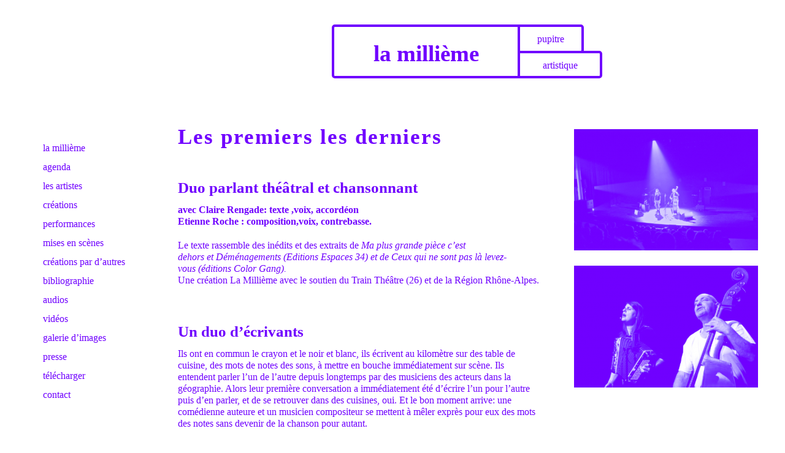

--- FILE ---
content_type: text/html; charset=UTF-8
request_url: https://www.lamillieme.net/creation/les-premiers-les-derniers/
body_size: 13703
content:
<!DOCTYPE html>
<html lang="fr-FR" >
<head>
    
<meta charset="UTF-8" />
<meta name="viewport" content="width=device-width, initial-scale=1.0, minimum-scale=1.0, maximum-scale=1.0, user-scalable=0" />
<meta http-equiv="X-UA-Compatible" content="IE=edge,chrome=1" />
<meta name="format-detection" content="telephone=no">
<title>Les premiers les derniers &#8211; la millième</title>
<script type="text/javascript">var ajaxurl = "https://www.lamillieme.net/wp-admin/admin-ajax.php"</script><meta name='robots' content='max-image-preview:large' />
<style id="critical-path-css" type='text/css'>body,html{width:100%;height:100%;margin:0;padding:0}.page-preloader{top:0;left:0;z-index:999;position:fixed;height:100%;width:100%;text-align:center}.preloader-logo,.preloader-preview-area{top:50%;max-height:calc(50% - 20px);opacity:1}.preloader-preview-area{-webkit-animation-delay:-.2s;animation-delay:-.2s;-webkit-transform:translateY(100%);-ms-transform:translateY(100%);transform:translateY(100%);margin-top:10px;width:100%;text-align:center;position:absolute}.preloader-logo{max-width:90%;-webkit-transform:translateY(-100%);-ms-transform:translateY(-100%);transform:translateY(-100%);margin:-10px auto 0;position:relative}.ball-pulse>div,.ball-scale>div,.line-scale>div{margin:2px;display:inline-block}.ball-pulse>div{width:15px;height:15px;border-radius:100%;-webkit-animation-fill-mode:both;animation-fill-mode:both;-webkit-animation:ball-pulse .75s infinite cubic-bezier(.2,.68,.18,1.08);animation:ball-pulse .75s infinite cubic-bezier(.2,.68,.18,1.08)}.ball-pulse>div:nth-child(1){-webkit-animation-delay:-.36s;animation-delay:-.36s}.ball-pulse>div:nth-child(2){-webkit-animation-delay:-.24s;animation-delay:-.24s}.ball-pulse>div:nth-child(3){-webkit-animation-delay:-.12s;animation-delay:-.12s}@-webkit-keyframes ball-pulse{0%,80%{-webkit-transform:scale(1);transform:scale(1);opacity:1}45%{-webkit-transform:scale(.1);transform:scale(.1);opacity:.7}}@keyframes ball-pulse{0%,80%{-webkit-transform:scale(1);transform:scale(1);opacity:1}45%{-webkit-transform:scale(.1);transform:scale(.1);opacity:.7}}.ball-clip-rotate-pulse{position:relative;-webkit-transform:translateY(-15px) translateX(-10px);-ms-transform:translateY(-15px) translateX(-10px);transform:translateY(-15px) translateX(-10px);display:inline-block}.ball-clip-rotate-pulse>div{-webkit-animation-fill-mode:both;animation-fill-mode:both;position:absolute;top:0;left:0;border-radius:100%}.ball-clip-rotate-pulse>div:first-child{height:36px;width:36px;top:7px;left:-7px;-webkit-animation:ball-clip-rotate-pulse-scale 1s 0s cubic-bezier(.09,.57,.49,.9) infinite;animation:ball-clip-rotate-pulse-scale 1s 0s cubic-bezier(.09,.57,.49,.9) infinite}.ball-clip-rotate-pulse>div:last-child{position:absolute;width:50px;height:50px;left:-16px;top:-2px;background:0 0;border:2px solid;-webkit-animation:ball-clip-rotate-pulse-rotate 1s 0s cubic-bezier(.09,.57,.49,.9) infinite;animation:ball-clip-rotate-pulse-rotate 1s 0s cubic-bezier(.09,.57,.49,.9) infinite;-webkit-animation-duration:1s;animation-duration:1s}@-webkit-keyframes ball-clip-rotate-pulse-rotate{0%{-webkit-transform:rotate(0) scale(1);transform:rotate(0) scale(1)}50%{-webkit-transform:rotate(180deg) scale(.6);transform:rotate(180deg) scale(.6)}100%{-webkit-transform:rotate(360deg) scale(1);transform:rotate(360deg) scale(1)}}@keyframes ball-clip-rotate-pulse-rotate{0%{-webkit-transform:rotate(0) scale(1);transform:rotate(0) scale(1)}50%{-webkit-transform:rotate(180deg) scale(.6);transform:rotate(180deg) scale(.6)}100%{-webkit-transform:rotate(360deg) scale(1);transform:rotate(360deg) scale(1)}}@-webkit-keyframes ball-clip-rotate-pulse-scale{30%{-webkit-transform:scale(.3);transform:scale(.3)}100%{-webkit-transform:scale(1);transform:scale(1)}}@keyframes ball-clip-rotate-pulse-scale{30%{-webkit-transform:scale(.3);transform:scale(.3)}100%{-webkit-transform:scale(1);transform:scale(1)}}@-webkit-keyframes square-spin{25%{-webkit-transform:perspective(100px) rotateX(180deg) rotateY(0);transform:perspective(100px) rotateX(180deg) rotateY(0)}50%{-webkit-transform:perspective(100px) rotateX(180deg) rotateY(180deg);transform:perspective(100px) rotateX(180deg) rotateY(180deg)}75%{-webkit-transform:perspective(100px) rotateX(0) rotateY(180deg);transform:perspective(100px) rotateX(0) rotateY(180deg)}100%{-webkit-transform:perspective(100px) rotateX(0) rotateY(0);transform:perspective(100px) rotateX(0) rotateY(0)}}@keyframes square-spin{25%{-webkit-transform:perspective(100px) rotateX(180deg) rotateY(0);transform:perspective(100px) rotateX(180deg) rotateY(0)}50%{-webkit-transform:perspective(100px) rotateX(180deg) rotateY(180deg);transform:perspective(100px) rotateX(180deg) rotateY(180deg)}75%{-webkit-transform:perspective(100px) rotateX(0) rotateY(180deg);transform:perspective(100px) rotateX(0) rotateY(180deg)}100%{-webkit-transform:perspective(100px) rotateX(0) rotateY(0);transform:perspective(100px) rotateX(0) rotateY(0)}}.square-spin{display:inline-block}.square-spin>div{-webkit-animation-fill-mode:both;animation-fill-mode:both;width:50px;height:50px;-webkit-animation:square-spin 3s 0s cubic-bezier(.09,.57,.49,.9) infinite;animation:square-spin 3s 0s cubic-bezier(.09,.57,.49,.9) infinite}.cube-transition{position:relative;-webkit-transform:translate(-25px,-25px);-ms-transform:translate(-25px,-25px);transform:translate(-25px,-25px);display:inline-block}.cube-transition>div{-webkit-animation-fill-mode:both;animation-fill-mode:both;width:15px;height:15px;position:absolute;top:-5px;left:-5px;-webkit-animation:cube-transition 1.6s 0s infinite ease-in-out;animation:cube-transition 1.6s 0s infinite ease-in-out}.cube-transition>div:last-child{-webkit-animation-delay:-.8s;animation-delay:-.8s}@-webkit-keyframes cube-transition{25%{-webkit-transform:translateX(50px) scale(.5) rotate(-90deg);transform:translateX(50px) scale(.5) rotate(-90deg)}50%{-webkit-transform:translate(50px,50px) rotate(-180deg);transform:translate(50px,50px) rotate(-180deg)}75%{-webkit-transform:translateY(50px) scale(.5) rotate(-270deg);transform:translateY(50px) scale(.5) rotate(-270deg)}100%{-webkit-transform:rotate(-360deg);transform:rotate(-360deg)}}@keyframes cube-transition{25%{-webkit-transform:translateX(50px) scale(.5) rotate(-90deg);transform:translateX(50px) scale(.5) rotate(-90deg)}50%{-webkit-transform:translate(50px,50px) rotate(-180deg);transform:translate(50px,50px) rotate(-180deg)}75%{-webkit-transform:translateY(50px) scale(.5) rotate(-270deg);transform:translateY(50px) scale(.5) rotate(-270deg)}100%{-webkit-transform:rotate(-360deg);transform:rotate(-360deg)}}.ball-scale>div{border-radius:100%;-webkit-animation-fill-mode:both;animation-fill-mode:both;height:60px;width:60px;-webkit-animation:ball-scale 1s 0s ease-in-out infinite;animation:ball-scale 1s 0s ease-in-out infinite}.ball-scale-multiple>div,.line-scale>div{-webkit-animation-fill-mode:both;height:50px}@-webkit-keyframes ball-scale{0%{-webkit-transform:scale(0);transform:scale(0)}100%{-webkit-transform:scale(1);transform:scale(1);opacity:0}}@keyframes ball-scale{0%{-webkit-transform:scale(0);transform:scale(0)}100%{-webkit-transform:scale(1);transform:scale(1);opacity:0}}.line-scale>div{animation-fill-mode:both;width:5px;border-radius:2px}.line-scale>div:nth-child(1){-webkit-animation:line-scale 1s -.5s infinite cubic-bezier(.2,.68,.18,1.08);animation:line-scale 1s -.5s infinite cubic-bezier(.2,.68,.18,1.08)}.line-scale>div:nth-child(2){-webkit-animation:line-scale 1s -.4s infinite cubic-bezier(.2,.68,.18,1.08);animation:line-scale 1s -.4s infinite cubic-bezier(.2,.68,.18,1.08)}.line-scale>div:nth-child(3){-webkit-animation:line-scale 1s -.3s infinite cubic-bezier(.2,.68,.18,1.08);animation:line-scale 1s -.3s infinite cubic-bezier(.2,.68,.18,1.08)}.line-scale>div:nth-child(4){-webkit-animation:line-scale 1s -.2s infinite cubic-bezier(.2,.68,.18,1.08);animation:line-scale 1s -.2s infinite cubic-bezier(.2,.68,.18,1.08)}.line-scale>div:nth-child(5){-webkit-animation:line-scale 1s -.1s infinite cubic-bezier(.2,.68,.18,1.08);animation:line-scale 1s -.1s infinite cubic-bezier(.2,.68,.18,1.08)}@-webkit-keyframes line-scale{0%,100%{-webkit-transform:scaley(1);transform:scaley(1)}50%{-webkit-transform:scaley(.4);transform:scaley(.4)}}@keyframes line-scale{0%,100%{-webkit-transform:scaley(1);transform:scaley(1)}50%{-webkit-transform:scaley(.4);transform:scaley(.4)}}.ball-scale-multiple{position:relative;-webkit-transform:translateY(30px);-ms-transform:translateY(30px);transform:translateY(30px);display:inline-block}.ball-scale-multiple>div{border-radius:100%;animation-fill-mode:both;margin:0;position:absolute;left:-30px;top:0;opacity:0;width:50px;-webkit-animation:ball-scale-multiple 1s 0s linear infinite;animation:ball-scale-multiple 1s 0s linear infinite}.ball-scale-multiple>div:nth-child(2),.ball-scale-multiple>div:nth-child(3){-webkit-animation-delay:-.2s;animation-delay:-.2s}@-webkit-keyframes ball-scale-multiple{0%{-webkit-transform:scale(0);transform:scale(0);opacity:0}5%{opacity:1}100%{-webkit-transform:scale(1);transform:scale(1);opacity:0}}@keyframes ball-scale-multiple{0%{-webkit-transform:scale(0);transform:scale(0);opacity:0}5%{opacity:1}100%{-webkit-transform:scale(1);transform:scale(1);opacity:0}}.ball-pulse-sync{display:inline-block}.ball-pulse-sync>div{width:15px;height:15px;border-radius:100%;margin:2px;-webkit-animation-fill-mode:both;animation-fill-mode:both;display:inline-block}.ball-pulse-sync>div:nth-child(1){-webkit-animation:ball-pulse-sync .6s -.21s infinite ease-in-out;animation:ball-pulse-sync .6s -.21s infinite ease-in-out}.ball-pulse-sync>div:nth-child(2){-webkit-animation:ball-pulse-sync .6s -.14s infinite ease-in-out;animation:ball-pulse-sync .6s -.14s infinite ease-in-out}.ball-pulse-sync>div:nth-child(3){-webkit-animation:ball-pulse-sync .6s -70ms infinite ease-in-out;animation:ball-pulse-sync .6s -70ms infinite ease-in-out}@-webkit-keyframes ball-pulse-sync{33%{-webkit-transform:translateY(10px);transform:translateY(10px)}66%{-webkit-transform:translateY(-10px);transform:translateY(-10px)}100%{-webkit-transform:translateY(0);transform:translateY(0)}}@keyframes ball-pulse-sync{33%{-webkit-transform:translateY(10px);transform:translateY(10px)}66%{-webkit-transform:translateY(-10px);transform:translateY(-10px)}100%{-webkit-transform:translateY(0);transform:translateY(0)}}.transparent-circle{display:inline-block;border-top:.5em solid rgba(255,255,255,.2);border-right:.5em solid rgba(255,255,255,.2);border-bottom:.5em solid rgba(255,255,255,.2);border-left:.5em solid #fff;-webkit-transform:translateZ(0);transform:translateZ(0);-webkit-animation:transparent-circle 1.1s infinite linear;animation:transparent-circle 1.1s infinite linear;width:50px;height:50px;border-radius:50%}.transparent-circle:after{border-radius:50%;width:10em;height:10em}@-webkit-keyframes transparent-circle{0%{-webkit-transform:rotate(0);transform:rotate(0)}100%{-webkit-transform:rotate(360deg);transform:rotate(360deg)}}@keyframes transparent-circle{0%{-webkit-transform:rotate(0);transform:rotate(0)}100%{-webkit-transform:rotate(360deg);transform:rotate(360deg)}}.ball-spin-fade-loader{position:relative;top:-10px;left:-10px;display:inline-block}.ball-spin-fade-loader>div{width:15px;height:15px;border-radius:100%;margin:2px;-webkit-animation-fill-mode:both;animation-fill-mode:both;position:absolute;-webkit-animation:ball-spin-fade-loader 1s infinite linear;animation:ball-spin-fade-loader 1s infinite linear}.ball-spin-fade-loader>div:nth-child(1){top:25px;left:0;animation-delay:-.84s;-webkit-animation-delay:-.84s}.ball-spin-fade-loader>div:nth-child(2){top:17.05px;left:17.05px;animation-delay:-.72s;-webkit-animation-delay:-.72s}.ball-spin-fade-loader>div:nth-child(3){top:0;left:25px;animation-delay:-.6s;-webkit-animation-delay:-.6s}.ball-spin-fade-loader>div:nth-child(4){top:-17.05px;left:17.05px;animation-delay:-.48s;-webkit-animation-delay:-.48s}.ball-spin-fade-loader>div:nth-child(5){top:-25px;left:0;animation-delay:-.36s;-webkit-animation-delay:-.36s}.ball-spin-fade-loader>div:nth-child(6){top:-17.05px;left:-17.05px;animation-delay:-.24s;-webkit-animation-delay:-.24s}.ball-spin-fade-loader>div:nth-child(7){top:0;left:-25px;animation-delay:-.12s;-webkit-animation-delay:-.12s}.ball-spin-fade-loader>div:nth-child(8){top:17.05px;left:-17.05px;animation-delay:0s;-webkit-animation-delay:0s}@-webkit-keyframes ball-spin-fade-loader{50%{opacity:.3;-webkit-transform:scale(.4);transform:scale(.4)}100%{opacity:1;-webkit-transform:scale(1);transform:scale(1)}}@keyframes ball-spin-fade-loader{50%{opacity:.3;-webkit-transform:scale(.4);transform:scale(.4)}100%{opacity:1;-webkit-transform:scale(1);transform:scale(1)}}</style><link rel="alternate" type="application/rss+xml" title="la millième &raquo; Flux" href="https://www.lamillieme.net/feed/" />
<link rel="alternate" type="application/rss+xml" title="la millième &raquo; Flux des commentaires" href="https://www.lamillieme.net/comments/feed/" />

<link rel="shortcut icon" href="/wp-content/uploads/2017/04/logo_onglet.jpg"  />
<script type="text/javascript">
window.abb = {};
php = {};
window.PHP = {};
PHP.ajax = "https://www.lamillieme.net/wp-admin/admin-ajax.php";PHP.wp_p_id = "321";var mk_header_parallax, mk_banner_parallax, mk_page_parallax, mk_footer_parallax, mk_body_parallax;
var mk_images_dir = "https://www.lamillieme.net/wp-content/themes/jupiter/assets/images",
mk_theme_js_path = "https://www.lamillieme.net/wp-content/themes/jupiter/assets/js",
mk_theme_dir = "https://www.lamillieme.net/wp-content/themes/jupiter",
mk_captcha_placeholder = "Enter Captcha",
mk_captcha_invalid_txt = "Invalid. Try again.",
mk_captcha_correct_txt = "Captcha correct.",
mk_responsive_nav_width = 1140,
mk_vertical_header_back = "Back",
mk_vertical_header_anim = "1",
mk_check_rtl = true,
mk_grid_width = 1140,
mk_ajax_search_option = "disable",
mk_preloader_bg_color = "#fff",
mk_accent_color = "#7000ff",
mk_go_to_top =  "false",
mk_smooth_scroll =  "false",
mk_preloader_bar_color = "#7000ff",
mk_preloader_logo = "";
var mk_header_parallax = false,
mk_banner_parallax = false,
mk_footer_parallax = false,
mk_body_parallax = false,
mk_no_more_posts = "No More Posts";
</script>
<link rel='stylesheet' id='layerslider-css' href='https://www.lamillieme.net/wp-content/plugins/LayerSlider/static/layerslider/css/layerslider.css' type='text/css' media='all' />
<link rel='stylesheet' id='wp-block-library-css' href='https://www.lamillieme.net/wp-includes/css/dist/block-library/style.min.css' type='text/css' media='all' />
<link rel='stylesheet' id='classic-theme-styles-css' href='https://www.lamillieme.net/wp-includes/css/classic-themes.min.css' type='text/css' media='all' />
<style id='global-styles-inline-css' type='text/css'>
body{--wp--preset--color--black: #000000;--wp--preset--color--cyan-bluish-gray: #abb8c3;--wp--preset--color--white: #ffffff;--wp--preset--color--pale-pink: #f78da7;--wp--preset--color--vivid-red: #cf2e2e;--wp--preset--color--luminous-vivid-orange: #ff6900;--wp--preset--color--luminous-vivid-amber: #fcb900;--wp--preset--color--light-green-cyan: #7bdcb5;--wp--preset--color--vivid-green-cyan: #00d084;--wp--preset--color--pale-cyan-blue: #8ed1fc;--wp--preset--color--vivid-cyan-blue: #0693e3;--wp--preset--color--vivid-purple: #9b51e0;--wp--preset--gradient--vivid-cyan-blue-to-vivid-purple: linear-gradient(135deg,rgba(6,147,227,1) 0%,rgb(155,81,224) 100%);--wp--preset--gradient--light-green-cyan-to-vivid-green-cyan: linear-gradient(135deg,rgb(122,220,180) 0%,rgb(0,208,130) 100%);--wp--preset--gradient--luminous-vivid-amber-to-luminous-vivid-orange: linear-gradient(135deg,rgba(252,185,0,1) 0%,rgba(255,105,0,1) 100%);--wp--preset--gradient--luminous-vivid-orange-to-vivid-red: linear-gradient(135deg,rgba(255,105,0,1) 0%,rgb(207,46,46) 100%);--wp--preset--gradient--very-light-gray-to-cyan-bluish-gray: linear-gradient(135deg,rgb(238,238,238) 0%,rgb(169,184,195) 100%);--wp--preset--gradient--cool-to-warm-spectrum: linear-gradient(135deg,rgb(74,234,220) 0%,rgb(151,120,209) 20%,rgb(207,42,186) 40%,rgb(238,44,130) 60%,rgb(251,105,98) 80%,rgb(254,248,76) 100%);--wp--preset--gradient--blush-light-purple: linear-gradient(135deg,rgb(255,206,236) 0%,rgb(152,150,240) 100%);--wp--preset--gradient--blush-bordeaux: linear-gradient(135deg,rgb(254,205,165) 0%,rgb(254,45,45) 50%,rgb(107,0,62) 100%);--wp--preset--gradient--luminous-dusk: linear-gradient(135deg,rgb(255,203,112) 0%,rgb(199,81,192) 50%,rgb(65,88,208) 100%);--wp--preset--gradient--pale-ocean: linear-gradient(135deg,rgb(255,245,203) 0%,rgb(182,227,212) 50%,rgb(51,167,181) 100%);--wp--preset--gradient--electric-grass: linear-gradient(135deg,rgb(202,248,128) 0%,rgb(113,206,126) 100%);--wp--preset--gradient--midnight: linear-gradient(135deg,rgb(2,3,129) 0%,rgb(40,116,252) 100%);--wp--preset--duotone--dark-grayscale: url('#wp-duotone-dark-grayscale');--wp--preset--duotone--grayscale: url('#wp-duotone-grayscale');--wp--preset--duotone--purple-yellow: url('#wp-duotone-purple-yellow');--wp--preset--duotone--blue-red: url('#wp-duotone-blue-red');--wp--preset--duotone--midnight: url('#wp-duotone-midnight');--wp--preset--duotone--magenta-yellow: url('#wp-duotone-magenta-yellow');--wp--preset--duotone--purple-green: url('#wp-duotone-purple-green');--wp--preset--duotone--blue-orange: url('#wp-duotone-blue-orange');--wp--preset--font-size--small: 13px;--wp--preset--font-size--medium: 20px;--wp--preset--font-size--large: 36px;--wp--preset--font-size--x-large: 42px;--wp--preset--spacing--20: 0.44rem;--wp--preset--spacing--30: 0.67rem;--wp--preset--spacing--40: 1rem;--wp--preset--spacing--50: 1.5rem;--wp--preset--spacing--60: 2.25rem;--wp--preset--spacing--70: 3.38rem;--wp--preset--spacing--80: 5.06rem;}:where(.is-layout-flex){gap: 0.5em;}body .is-layout-flow > .alignleft{float: left;margin-inline-start: 0;margin-inline-end: 2em;}body .is-layout-flow > .alignright{float: right;margin-inline-start: 2em;margin-inline-end: 0;}body .is-layout-flow > .aligncenter{margin-left: auto !important;margin-right: auto !important;}body .is-layout-constrained > .alignleft{float: left;margin-inline-start: 0;margin-inline-end: 2em;}body .is-layout-constrained > .alignright{float: right;margin-inline-start: 2em;margin-inline-end: 0;}body .is-layout-constrained > .aligncenter{margin-left: auto !important;margin-right: auto !important;}body .is-layout-constrained > :where(:not(.alignleft):not(.alignright):not(.alignfull)){max-width: var(--wp--style--global--content-size);margin-left: auto !important;margin-right: auto !important;}body .is-layout-constrained > .alignwide{max-width: var(--wp--style--global--wide-size);}body .is-layout-flex{display: flex;}body .is-layout-flex{flex-wrap: wrap;align-items: center;}body .is-layout-flex > *{margin: 0;}:where(.wp-block-columns.is-layout-flex){gap: 2em;}.has-black-color{color: var(--wp--preset--color--black) !important;}.has-cyan-bluish-gray-color{color: var(--wp--preset--color--cyan-bluish-gray) !important;}.has-white-color{color: var(--wp--preset--color--white) !important;}.has-pale-pink-color{color: var(--wp--preset--color--pale-pink) !important;}.has-vivid-red-color{color: var(--wp--preset--color--vivid-red) !important;}.has-luminous-vivid-orange-color{color: var(--wp--preset--color--luminous-vivid-orange) !important;}.has-luminous-vivid-amber-color{color: var(--wp--preset--color--luminous-vivid-amber) !important;}.has-light-green-cyan-color{color: var(--wp--preset--color--light-green-cyan) !important;}.has-vivid-green-cyan-color{color: var(--wp--preset--color--vivid-green-cyan) !important;}.has-pale-cyan-blue-color{color: var(--wp--preset--color--pale-cyan-blue) !important;}.has-vivid-cyan-blue-color{color: var(--wp--preset--color--vivid-cyan-blue) !important;}.has-vivid-purple-color{color: var(--wp--preset--color--vivid-purple) !important;}.has-black-background-color{background-color: var(--wp--preset--color--black) !important;}.has-cyan-bluish-gray-background-color{background-color: var(--wp--preset--color--cyan-bluish-gray) !important;}.has-white-background-color{background-color: var(--wp--preset--color--white) !important;}.has-pale-pink-background-color{background-color: var(--wp--preset--color--pale-pink) !important;}.has-vivid-red-background-color{background-color: var(--wp--preset--color--vivid-red) !important;}.has-luminous-vivid-orange-background-color{background-color: var(--wp--preset--color--luminous-vivid-orange) !important;}.has-luminous-vivid-amber-background-color{background-color: var(--wp--preset--color--luminous-vivid-amber) !important;}.has-light-green-cyan-background-color{background-color: var(--wp--preset--color--light-green-cyan) !important;}.has-vivid-green-cyan-background-color{background-color: var(--wp--preset--color--vivid-green-cyan) !important;}.has-pale-cyan-blue-background-color{background-color: var(--wp--preset--color--pale-cyan-blue) !important;}.has-vivid-cyan-blue-background-color{background-color: var(--wp--preset--color--vivid-cyan-blue) !important;}.has-vivid-purple-background-color{background-color: var(--wp--preset--color--vivid-purple) !important;}.has-black-border-color{border-color: var(--wp--preset--color--black) !important;}.has-cyan-bluish-gray-border-color{border-color: var(--wp--preset--color--cyan-bluish-gray) !important;}.has-white-border-color{border-color: var(--wp--preset--color--white) !important;}.has-pale-pink-border-color{border-color: var(--wp--preset--color--pale-pink) !important;}.has-vivid-red-border-color{border-color: var(--wp--preset--color--vivid-red) !important;}.has-luminous-vivid-orange-border-color{border-color: var(--wp--preset--color--luminous-vivid-orange) !important;}.has-luminous-vivid-amber-border-color{border-color: var(--wp--preset--color--luminous-vivid-amber) !important;}.has-light-green-cyan-border-color{border-color: var(--wp--preset--color--light-green-cyan) !important;}.has-vivid-green-cyan-border-color{border-color: var(--wp--preset--color--vivid-green-cyan) !important;}.has-pale-cyan-blue-border-color{border-color: var(--wp--preset--color--pale-cyan-blue) !important;}.has-vivid-cyan-blue-border-color{border-color: var(--wp--preset--color--vivid-cyan-blue) !important;}.has-vivid-purple-border-color{border-color: var(--wp--preset--color--vivid-purple) !important;}.has-vivid-cyan-blue-to-vivid-purple-gradient-background{background: var(--wp--preset--gradient--vivid-cyan-blue-to-vivid-purple) !important;}.has-light-green-cyan-to-vivid-green-cyan-gradient-background{background: var(--wp--preset--gradient--light-green-cyan-to-vivid-green-cyan) !important;}.has-luminous-vivid-amber-to-luminous-vivid-orange-gradient-background{background: var(--wp--preset--gradient--luminous-vivid-amber-to-luminous-vivid-orange) !important;}.has-luminous-vivid-orange-to-vivid-red-gradient-background{background: var(--wp--preset--gradient--luminous-vivid-orange-to-vivid-red) !important;}.has-very-light-gray-to-cyan-bluish-gray-gradient-background{background: var(--wp--preset--gradient--very-light-gray-to-cyan-bluish-gray) !important;}.has-cool-to-warm-spectrum-gradient-background{background: var(--wp--preset--gradient--cool-to-warm-spectrum) !important;}.has-blush-light-purple-gradient-background{background: var(--wp--preset--gradient--blush-light-purple) !important;}.has-blush-bordeaux-gradient-background{background: var(--wp--preset--gradient--blush-bordeaux) !important;}.has-luminous-dusk-gradient-background{background: var(--wp--preset--gradient--luminous-dusk) !important;}.has-pale-ocean-gradient-background{background: var(--wp--preset--gradient--pale-ocean) !important;}.has-electric-grass-gradient-background{background: var(--wp--preset--gradient--electric-grass) !important;}.has-midnight-gradient-background{background: var(--wp--preset--gradient--midnight) !important;}.has-small-font-size{font-size: var(--wp--preset--font-size--small) !important;}.has-medium-font-size{font-size: var(--wp--preset--font-size--medium) !important;}.has-large-font-size{font-size: var(--wp--preset--font-size--large) !important;}.has-x-large-font-size{font-size: var(--wp--preset--font-size--x-large) !important;}
.wp-block-navigation a:where(:not(.wp-element-button)){color: inherit;}
:where(.wp-block-columns.is-layout-flex){gap: 2em;}
.wp-block-pullquote{font-size: 1.5em;line-height: 1.6;}
</style>
<link rel='stylesheet' id='Total_Soft_Cal-css' href='https://www.lamillieme.net/wp-content/plugins/calendar-event/CSS/Total-Soft-Calendar-Widget.css' type='text/css' media='all' />
<link rel='stylesheet' id='fontawesome-css-css' href='https://www.lamillieme.net/wp-content/plugins/calendar-event/CSS/totalsoft.css' type='text/css' media='all' />
<link rel='stylesheet' id='rs-plugin-settings-css' href='https://www.lamillieme.net/wp-content/plugins/revslider/public/assets/css/settings.css' type='text/css' media='all' />
<style id='rs-plugin-settings-inline-css' type='text/css'>
#rs-demo-id {}
</style>
<link rel='stylesheet' id='theme-styles-css' href='https://www.lamillieme.net/wp-content/themes/jupiter/assets/stylesheet/core-styles.css' type='text/css' media='all' />
<link rel='stylesheet' id='global-assets-css-css' href='https://www.lamillieme.net/wp-content/themes/jupiter/assets/stylesheet/min/components-full.css' type='text/css' media='all' />
<link rel='stylesheet' id='theme-options-css' href='https://www.lamillieme.net/wp-content/uploads/mk_assets/theme-options-production.css' type='text/css' media='all' />
<link rel='stylesheet' id='ms-main-css' href='https://www.lamillieme.net/wp-content/plugins/masterslider/public/assets/css/masterslider.main.css' type='text/css' media='all' />
<link rel='stylesheet' id='ms-custom-css' href='https://www.lamillieme.net/wp-content/uploads/masterslider/custom.css' type='text/css' media='all' />
<link rel='stylesheet' id='mk-style-css' href='https://www.lamillieme.net/wp-content/themes/jupiter/style.css' type='text/css' media='all' />
<link rel='stylesheet' id='theme-dynamic-styles-css' href='https://www.lamillieme.net/wp-content/themes/jupiter/custom.css' type='text/css' media='all' />
<style id='theme-dynamic-styles-inline-css' type='text/css'>
body { background-color:#fff; } .mk-header { background-color:#ffffff;background-repeat:no-repeat;background-size:cover;-webkit-background-size:cover;-moz-background-size:cover; } .mk-header-bg { background-color:#fff; } .mk-classic-nav-bg { background-color:#ffffff; } .master-holder-bg { background-color:#fff; } #mk-footer { background-position:center bottom; } #mk-boxed-layout { -webkit-box-shadow:0 0 px rgba(0, 0, 0, ); -moz-box-shadow:0 0 px rgba(0, 0, 0, ); box-shadow:0 0 px rgba(0, 0, 0, ); } .mk-news-tab .mk-tabs-tabs .is-active a, .mk-fancy-title.pattern-style span, .mk-fancy-title.pattern-style.color-gradient span:after, .page-bg-color { background-color:#fff; } .page-title { font-size:20px; color:#4d4d4d; text-transform:uppercase; font-weight:400; letter-spacing:2px; } .page-subtitle { font-size:14px; line-height:100%; color:#a3a3a3; font-size:14px; text-transform:none; } .mk-header { border-bottom:1px solid #ffffff; } .header-style-1 .mk-header-padding-wrapper, .header-style-2 .mk-header-padding-wrapper, .header-style-3 .mk-header-padding-wrapper { padding-top:100px; } @font-face { font-family:'star'; src:url('https://www.lamillieme.net/wp-content/themes/jupiter/assets/stylesheet/fonts/star/font.eot'); src:url('https://www.lamillieme.net/wp-content/themes/jupiter/assets/stylesheet/fonts/star/font.eot?#iefix') format('embedded-opentype'), url('https://www.lamillieme.net/wp-content/themes/jupiter/assets/stylesheet/fonts/star/font.woff') format('woff'), url('https://www.lamillieme.net/wp-content/themes/jupiter/assets/stylesheet/fonts/star/font.ttf') format('truetype'), url('https://www.lamillieme.net/wp-content/themes/jupiter/assets/stylesheet/fonts/star/font.svg#star') format('svg'); font-weight:normal; font-style:normal; } @font-face { font-family:'WooCommerce'; src:url('https://www.lamillieme.net/wp-content/themes/jupiter/assets/stylesheet/fonts/woocommerce/font.eot'); src:url('https://www.lamillieme.net/wp-content/themes/jupiter/assets/stylesheet/fonts/woocommerce/font.eot?#iefix') format('embedded-opentype'), url('https://www.lamillieme.net/wp-content/themes/jupiter/assets/stylesheet/fonts/woocommerce/font.woff') format('woff'), url('https://www.lamillieme.net/wp-content/themes/jupiter/assets/stylesheet/fonts/woocommerce/font.ttf') format('truetype'), url('https://www.lamillieme.net/wp-content/themes/jupiter/assets/stylesheet/fonts/woocommerce/font.svg#WooCommerce') format('svg'); font-weight:normal; font-style:normal; } #logo{ margin-left:541px; margin-top:40px; } #logo h1{ margin-top:20px; font-size:37px; font-Weight:bold; } #sous-titre h3{ line-height:1; font-size:16px; margin-top:12px; position:relative; } #sous-titre{ position:absolute; left:844px; top:0px; } #millieme{ line-height:0.7; position:relative; border:solid; border-radius:5px; border-width:4px; width:300px; height:80px; text-align:center; } #pupitre{ background:#fff; text-align:center; border:solid; border-radius:0px 5px 5px 0px; border-width:4px; width:100px; height:38.5px; } #artistique{ background:#fff; text-align:center; border-style:solid; border-radius:0px 5px 5px 0px; border-width:4px; width:130px; height:37.5px; margin-top:-4px; } .biblio{ margin-right:54%; margin-top:-20px; } .biblio h3{ line-height:1.1em; margin-bottom:3px !important; } .biblio p{; margin-bottom:34px; } .presse{ margin-right:15%; margin-top:-20px; } .presse h4{ margin-right:15%; margin-top:0px; } .presse p{ margin-right:15%; margin-top:1px; margin-bottom:35px; } .image-hover-overlay{ background-color:transparent !important; background-image :url("https://lamillieme.net/wp-content/uploads/2017/05/gif3.gif") !important; } .mk-vm-menuwrapper li>a{ padding-top:0px; padding-left:70px; } .mk-vm-menuwrapper { margin-top:130px; } .single-social-section{ display:none; } .mk-grid .page-title{ color:#7000ff; font-size:35px; text-transform:none; font-weight:bold; padding-right:50%; } .mk-blog-grid-item .the-excerpt{ margin:5px -20px; } .mk-blog-grid-item .the-title{ margin-top:-8px; margin-left:-20px; } .page-title{ margin:25px 20px -20px; } #mk-page-introduce .intro-left{ padding-bottom:0px; } .presentation{ margin-top:-10px; } .texte{ float:left; width:61%; } .texte h2{ margin-top:-50px; } .texte h4{ margin-bottom:20px; } .texte a:hover{ text-decoration:underline; } #footer{ display:none; position:relative !important; bottom:0; background:#7000ff; width:100%; margin-top:10px; padding-bottom:10px; } #footer p{ color:#ffffff; text-align:center; font-size:12px; padding-top:18px; } .master-holder strong{ font-weight:bold; } .image-article{ float:right;width:35%; display:inline; margin-top:-80px; } .image-article img{ margin-bottom:25px; margin-left:15px; color:#7000ff; width:300px; } .mk-header-toolbar{ border-bottom-weight:0px; } #menu-menu-principal a{ padding-top:6px; padding-bottom:5px; } #menu-menu-principal a:hover{ color:#fff; text-decoration:none; background-color:#7000ff; } a .menu-item .menu-item-type-post_type .menu-item-object-page:active{ color:#fff; text-decoration:none; background-color:#7000ff; } .header-logo .fit-logo-img .add-header-height { display:none !important; } .header-style-4 .mk-header-inner{ width:280px !important; } .mk-toolbar-resposnive-icon{ display:none; } .mk-css-icon-menu-line-1{ background-color:#7000ff !important; } .mk-css-icon-menu-line-2{ background-color:#7000ff !important; } .mk-css-icon-menu-line-3{ background-color:#7000ff !important; } .mk-responsive-nav li a{ text-transform:lowercase !important; text-align:center; } .mk-responsive-nav li{ border-bottom:none; } .blog-grid-holder .post-type-badge{ display:none; } .blog-grid-holder .the-title a:hover{ border-bottom:solid 4px #7000ff; } h2 a:hover{ border-bottom:solid 4px #7000ff; } p a:hover{ text-decoration:underline !important; } #gallery-1 .gallery-item{ margin-top:35px !important; } #gallery-1 img{ border:0 !important; } .mk-text-block h1{ line-height:1.15em; margin-bottom:0; } p strong { font-weight:normal; } .master-holder-bg-holder{ margin-top:6px; } .master-holder h6{color:#7000ff !important} #mk-page-id-88 p strong{ font-weight:normal ! important; } #wp-calendar{ margin-top:20px !important; margin-bottom:20px !important; } #mk-page-id-1041 .monthly-header{ color:#7000ff; padding:22px; } .monthly-header-title{ font-size:24px !important; font-family:overpass mono !important; text-transform:lowercase !important; } .monthly{ box-shadow:0px 0px 30px #fff !important; border:4px solid #7000ff !important; } .TotalSoftArrow{ font-size:22px !important; color:#7000ff !important; } .monthly-day-title-wrap{ background :#7000ff !important; padding-top:15px; padding-bottom:15px; } .monthly-day-wrap .monthly-day{ box-shadow:0px 0px 0px 2px #7000ff !important; color:#7000ff !important; } .monthly-day-wrap .monthly-day-blank{ box-shadow:0px 0px 0px 2px #7000ff !important; color:#7000ff !important; background-color:#dfe1ff; } .monthly-day-number{ font-size:20px !important; left:4px !important; font-family:overpass mono !important; color:#7000ff !important; padding-top:4px; } .monthly-day-title-wrap div{ font-size:14px !important; font-family:overpass mono !important; font-weight:normal ! important; } .monthly-week a:hover{ background:#dfe1ff; } .monthly-indicator-wrap{ margin-top:12px; } .monthly-week .monthly-today{ background:#7000ff; } .monthly-today .monthly-day-number{ color:#fff !important; background:none !important; width:26px; } .monthly-day .monthly-event-indicator{ font-size:11px !important; white-space:normal !important; height:auto !important; font-family:overpass mono !important; } .monthly-event-list-date{ color:#fff !important; font-family:overpass mono !important; text-transform:lowercase; font-size:24px !important; margin-left:58px; margin-top:17px; } .monthly-today{ background:#7000ff !important; } .monthly-list-item{ padding:35px 19px 36px 155px; margin-top:25px; } .monthly-event-list .monthly-list-item{ border-top:4px solid #fff; } .monthly-event-list{ background:#7000ff !important; margin-top:19px; } .monthly-cal{ background:#7000ff !important; margin-right:21px !important; opacity:1; } .listed-event-desc strong{ font-family:overpass mono !important; font-weight:normal !important; font-size:16px !important; color:#fff !important; } .listed-event-desc h3 strong{ font-family:overpass mono !important; font-weight:normal !important; font-size:16px !important; color:#fff !important; } .listed-event-desc strong em{ font-family:overpass mono !important; font-weight:normal !important; font-size:16px !important; color:#fff !important; } .listed-event-desc h3{ font-family:overpass mono !important; font-weight:normal !important; font-size:16px !important; color:#fff !important; } .listed-event-desc h3 a{ font-family:overpass mono !important; font-weight:normal !important; font-size:16px !important; color:#fff !important; } .listed-event-desc .mk-text-block .master-holder h3{ font-family:overpass mono !important; font-weight:normal !important; font-size:16px !important; color:#fff !important; } .listed-event-desc p{ font-size:11px !important; font-family:overpass mono !important; color:#fff; font-weight:lighter; margin-top:-11px; } .mk-text-block p a{ color:#fff !important; font-family:overpass mono !important; font-size:11px !important; } .listed-event-desc p strong{ font-size:11px !important; font-family:overpass mono !important; color:#fff; font-weight:lighter; margin-top:-11px; } a .listed-event .listed-event-title{ font-size:26px !important; font-family:overpass mono !important; font-weight:bold !important; } .TotalSoftRefresh{ color:#7000ff !important; } @media all and (max-width:1024px) { h1{ font-size:35px !important; line-height:1em !important; } h2{ font-size:26px !important; } h3{ font-size:18px !important; } h4{ font-size:14px !important; } p{ font-size:12px !important; } .presentation{ margin-right:0%; padding:0px 0px;} .image-article{ position:absolute; margin-top:0%; right:0%; width:auto;} #logo{ margin-left:50px; } #millieme h1{ font-size:24px !important; } #millieme{ width:189px !important; height:58px !important; } #sous-titre{ display:none; } .biblio{ margin-right:0%; } .presse{ margin-right:0%; margin-top:-20px; } .texte{ float:left; width:100%; } .image-article{ display:none; } .mk-grid .page-title{ padding-right:0%; } .mk-responsive-nav li a{ font-weight:normal; } .monthly-day .monthly-event-indicator{ font-size:0px !important; height:9px !important; } .listed-event-desc{ margin-left:-74px; } .monthly-event-list .listed-event-title { margin-left:-74px !important; } .monthly-event-list-date{ margin-left:14px; } #footer{ position:relative; bottom:0; background:#7000ff; width:100%; margin-top:10px; padding-bottom:10px; } }
</style>
<script type='text/javascript' id='layerslider-greensock-js-extra'>
/* <![CDATA[ */
var LS_Meta = {"v":"6.3.0"};
/* ]]> */
</script>
<script type='text/javascript' src='https://www.lamillieme.net/wp-content/plugins/LayerSlider/static/layerslider/js/greensock.js' id='layerslider-greensock-js'></script>
<script type='text/javascript' src='https://www.lamillieme.net/wp-includes/js/jquery/jquery.min.js' id='jquery-core-js'></script>
<script type='text/javascript' src='https://www.lamillieme.net/wp-includes/js/jquery/jquery-migrate.min.js' id='jquery-migrate-js'></script>
<script type='text/javascript' src='https://www.lamillieme.net/wp-content/plugins/LayerSlider/static/layerslider/js/layerslider.kreaturamedia.jquery.js' id='layerslider-js'></script>
<script type='text/javascript' src='https://www.lamillieme.net/wp-content/plugins/LayerSlider/static/layerslider/js/layerslider.transitions.js' id='layerslider-transitions-js'></script>
<script type='text/javascript' src='https://www.lamillieme.net/wp-includes/js/jquery/ui/core.min.js' id='jquery-ui-core-js'></script>
<script type='text/javascript' src='https://www.lamillieme.net/wp-content/plugins/calendar-event/JS/Total-Soft-Calendar-Widget.js' id='Total_Soft_Cal-js'></script>
<script type='text/javascript' src='https://www.lamillieme.net/wp-content/plugins/revslider/public/assets/js/jquery.themepunch.tools.min.js' id='tp-tools-js'></script>
<script type='text/javascript' src='https://www.lamillieme.net/wp-content/plugins/revslider/public/assets/js/jquery.themepunch.revolution.min.js' id='revmin-js'></script>
<meta name="generator" content="Powered by LayerSlider 6.3.0 - Multi-Purpose, Responsive, Parallax, Mobile-Friendly Slider Plugin for WordPress." />
<!-- LayerSlider updates and docs at: https://layerslider.kreaturamedia.com -->
<link rel="https://api.w.org/" href="https://www.lamillieme.net/wp-json/" /><link rel="alternate" type="application/json" href="https://www.lamillieme.net/wp-json/wp/v2/posts/321" /><link rel="EditURI" type="application/rsd+xml" title="RSD" href="https://www.lamillieme.net/xmlrpc.php?rsd" />
<link rel="wlwmanifest" type="application/wlwmanifest+xml" href="https://www.lamillieme.net/wp-includes/wlwmanifest.xml" />
<meta name="generator" content="WordPress 6.1.9" />
<link rel="canonical" href="https://www.lamillieme.net/creation/les-premiers-les-derniers/" />
<link rel='shortlink' href='https://www.lamillieme.net/?p=321' />
<link rel="alternate" type="application/json+oembed" href="https://www.lamillieme.net/wp-json/oembed/1.0/embed?url=https%3A%2F%2Fwww.lamillieme.net%2Fcreation%2Fles-premiers-les-derniers%2F" />
<link rel="alternate" type="text/xml+oembed" href="https://www.lamillieme.net/wp-json/oembed/1.0/embed?url=https%3A%2F%2Fwww.lamillieme.net%2Fcreation%2Fles-premiers-les-derniers%2F&#038;format=xml" />
<script>var ms_grabbing_curosr='https://www.lamillieme.net/wp-content/plugins/masterslider/public/assets/css/common/grabbing.cur',ms_grab_curosr='https://www.lamillieme.net/wp-content/plugins/masterslider/public/assets/css/common/grab.cur';</script>
<meta name="generator" content="MasterSlider 3.1.3 - Responsive Touch Image Slider" />
<meta property="og:site_name" content="la millième"/>
<meta property="og:image" content="https://www.lamillieme.net/wp-content/uploads/2017/01/capture-decran-2018-03-28-a-11.00.31.png"/>
<meta property="og:url" content="https://www.lamillieme.net/creation/les-premiers-les-derniers/"/>
<meta property="og:title" content="Les premiers les derniers"/>
<meta property="og:description" content="Duo parlant théâtral et chansonnant avec Claire Rengade: texte ,voix, accordéon Etienne Roche : composition,voix, contrebasse. Le texte rassemble des inédits et des extraits de Ma plus grande pièce c’est dehors et Déménagements (Editions Espaces 34) et de Ceux qui ne sont pas là levez-vous (éditions Color Gang). Une création La Millième avec le soutien du Train Théâtre (26) et de [&hellip;]"/>
<meta property="og:type" content="article"/>
<script> var isTest = false; </script>
<style id="js-media-query-css">.mk-event-countdown-ul:media( max-width: 750px ) li{width:90%;display:block;margin:0 auto 15px}.mk-process-steps:media( max-width: 960px ) ul:before{display:none!important}.mk-process-steps:media( max-width: 960px ) li{margin-bottom:30px!important;width:100%!important;text-align:center}</style><meta itemprop="author" content="" /><meta itemprop="datePublished" content="30 janvier 2017" /><meta itemprop="dateModified" content="31 octobre 2018" /><meta itemprop="publisher" content="la millième" /><style type="text/css">.recentcomments a{display:inline !important;padding:0 !important;margin:0 !important;}</style><meta name="generator" content="Powered by Visual Composer - drag and drop page builder for WordPress."/>
<!--[if lte IE 9]><link rel="stylesheet" type="text/css" href="https://www.lamillieme.net/wp-content/plugins/js_composer_theme/assets/css/vc_lte_ie9.min.css" media="screen"><![endif]--><meta name="generator" content="Powered by Slider Revolution 5.4.1 - responsive, Mobile-Friendly Slider Plugin for WordPress with comfortable drag and drop interface." />
<meta name="generator" content="Jupiter 5.9.1" />
<noscript><style type="text/css"> .wpb_animate_when_almost_visible { opacity: 1; }</style></noscript>    <link href="https://fonts.googleapis.com/css?family=Overpass+Mono" rel="stylesheet"> 
    
</head>

<body class="post-template-default single single-post postid-321 single-format-standard vertical-header-enabled vertical-header-left logo-align-center loading _masterslider _msp_version_3.1.3 wpb-js-composer js-comp-ver-5.1.1 vc_responsive" itemscope="itemscope" itemtype="https://schema.org/WebPage"  data-adminbar="">

	
	<!-- Target for scroll anchors to achieve native browser bahaviour + possible enhancements like smooth scrolling -->
	<div id="top-of-page"></div>

		<div id="mk-boxed-layout">

			<div id="logo">
					<div id="millieme"><a href="https://www.lamillieme.net/"><h1>la millième</h1></a></div>	
					<div id="sous-titre">
						<div id="pupitre"><h3>pupitre</h3></div>
						<div id="artistique"><h3>artistique</h3></div>
					</div>
			</div>
			
			<div id="mk-theme-container" >	

				 
    <header data-height='64'
                data-sticky-height='55'
                data-responsive-height='57'
                data-transparent-skin=''
                data-header-style='4'
                data-sticky-style='fixed'
                data-sticky-offset='header' id="mk-header-1" class="mk-header header-style-4 header-align-left  toolbar-true menu-hover-5 sticky-style-fixed mk-background-stretch full-header " role="banner" itemscope="itemscope" itemtype="https://schema.org/WPHeader" >
                    <div class="mk-header-holder">
                
<div class="mk-header-toolbar">

    
        <div class="mk-toolbar-holder">
        
        </div>   

        
</div>
                <div class="mk-header-inner">
                    
                    <div class="mk-header-bg "></div>

                                            <div class="mk-toolbar-resposnive-icon"><svg  class="mk-svg-icon" data-name="mk-icon-chevron-down" data-cacheid="icon-697eb97ed2bf8" xmlns="http://www.w3.org/2000/svg" viewBox="0 0 1792 1792"><path d="M1683 808l-742 741q-19 19-45 19t-45-19l-742-741q-19-19-19-45.5t19-45.5l166-165q19-19 45-19t45 19l531 531 531-531q19-19 45-19t45 19l166 165q19 19 19 45.5t-19 45.5z"/></svg></div>
                    
                    
<div class="mk-nav-responsive-link">
    <div class="mk-css-icon-menu">
        <div class="mk-css-icon-menu-line-1"></div>
        <div class="mk-css-icon-menu-line-2"></div>
        <div class="mk-css-icon-menu-line-3"></div>
    </div>
</div>        <div class=" header-logo fit-logo-img add-header-height  ">

	    <a href="https://www.lamillieme.net/" title="la millième">
	    
			             <img class="mk-desktop-logo dark-logo" title="pupitre artistique / Claire Rengade" alt="pupitre artistique / Claire Rengade" src="/wp-content/uploads/2017/04/logo_blanc.jpg" />
			    
			    			    
			    			    
			    	    </a>
    </div>

                    <div class="clearboth"></div>

                    <nav id="mk-vm-menu" class="mk-vm-menuwrapper menu-hover-style-5 js-main-nav"><ul id="menu-menu-principal" class="mk-vm-menu"><li id="menu-item-41" class="menu-item menu-item-type-post_type menu-item-object-page menu-item-home"><a href="https://www.lamillieme.net/"><span class="meni-item-text">la millième</span></a></li>
<li id="menu-item-1669" class="menu-item menu-item-type-post_type menu-item-object-page"><a href="https://www.lamillieme.net/agenda/"><span class="meni-item-text">agenda</span></a></li>
<li id="menu-item-384" class="menu-item menu-item-type-post_type menu-item-object-page"><a href="https://www.lamillieme.net/artistes/"><span class="meni-item-text">les artistes</span></a></li>
<li id="menu-item-298" class="menu-item menu-item-type-post_type menu-item-object-page"><a href="https://www.lamillieme.net/les-creations/"><span class="meni-item-text">créations</span></a></li>
<li id="menu-item-87" class="menu-item menu-item-type-post_type menu-item-object-page"><a href="https://www.lamillieme.net/performances/"><span class="meni-item-text">performances</span></a></li>
<li id="menu-item-84" class="menu-item menu-item-type-post_type menu-item-object-page"><a href="https://www.lamillieme.net/mises-en-scenes/"><span class="meni-item-text">mises en scènes</span></a></li>
<li id="menu-item-598" class="menu-item menu-item-type-post_type menu-item-object-page"><a href="https://www.lamillieme.net/creations-par-dautres/"><span class="meni-item-text">créations par d’autres</span></a></li>
<li id="menu-item-1658" class="menu-item menu-item-type-post_type menu-item-object-page"><a href="https://www.lamillieme.net/bibliographie/"><span class="meni-item-text">Bibliographie</span></a></li>
<li id="menu-item-1537" class="menu-item menu-item-type-post_type menu-item-object-post"><a href="https://www.lamillieme.net/liens/audio-claire-rengade/"><span class="meni-item-text">Audios</span></a></li>
<li id="menu-item-1536" class="menu-item menu-item-type-post_type menu-item-object-post"><a href="https://www.lamillieme.net/liens/videos/"><span class="meni-item-text">Vidéos</span></a></li>
<li id="menu-item-912" class="menu-item menu-item-type-post_type menu-item-object-page"><a href="https://www.lamillieme.net/galerie-dimages/"><span class="meni-item-text">galerie d’images</span></a></li>
<li id="menu-item-91" class="menu-item menu-item-type-post_type menu-item-object-page"><a href="https://www.lamillieme.net/presse/"><span class="meni-item-text">presse</span></a></li>
<li id="menu-item-1561" class="menu-item menu-item-type-post_type menu-item-object-page"><a href="https://www.lamillieme.net/telecharger/"><span class="meni-item-text">Télécharger</span></a></li>
<li id="menu-item-93" class="menu-item menu-item-type-post_type menu-item-object-page"><a href="https://www.lamillieme.net/contact/"><span class="meni-item-text">contact</span></a></li>
</ul></nav>
                    <div class="mk-header-right">
                                                
                        <div class="clearboth"></div>
                        <div class="vm-header-copyright"></div>

                                            </div>
                    
<div class="mk-responsive-wrap">

	<nav class="menu-menu-principal-container"><ul id="menu-menu-principal-1" class="mk-responsive-nav"><li id="responsive-menu-item-41" class="menu-item menu-item-type-post_type menu-item-object-page menu-item-home"><a class="menu-item-link js-smooth-scroll"  href="https://www.lamillieme.net/">la millième</a></li>
<li id="responsive-menu-item-1669" class="menu-item menu-item-type-post_type menu-item-object-page"><a class="menu-item-link js-smooth-scroll"  href="https://www.lamillieme.net/agenda/">agenda</a></li>
<li id="responsive-menu-item-384" class="menu-item menu-item-type-post_type menu-item-object-page"><a class="menu-item-link js-smooth-scroll"  href="https://www.lamillieme.net/artistes/">les artistes</a></li>
<li id="responsive-menu-item-298" class="menu-item menu-item-type-post_type menu-item-object-page"><a class="menu-item-link js-smooth-scroll"  href="https://www.lamillieme.net/les-creations/">créations</a></li>
<li id="responsive-menu-item-87" class="menu-item menu-item-type-post_type menu-item-object-page"><a class="menu-item-link js-smooth-scroll"  href="https://www.lamillieme.net/performances/">performances</a></li>
<li id="responsive-menu-item-84" class="menu-item menu-item-type-post_type menu-item-object-page"><a class="menu-item-link js-smooth-scroll"  href="https://www.lamillieme.net/mises-en-scenes/">mises en scènes</a></li>
<li id="responsive-menu-item-598" class="menu-item menu-item-type-post_type menu-item-object-page"><a class="menu-item-link js-smooth-scroll"  href="https://www.lamillieme.net/creations-par-dautres/">créations par d’autres</a></li>
<li id="responsive-menu-item-1658" class="menu-item menu-item-type-post_type menu-item-object-page"><a class="menu-item-link js-smooth-scroll"  href="https://www.lamillieme.net/bibliographie/">Bibliographie</a></li>
<li id="responsive-menu-item-1537" class="menu-item menu-item-type-post_type menu-item-object-post"><a class="menu-item-link js-smooth-scroll"  href="https://www.lamillieme.net/liens/audio-claire-rengade/">Audios</a></li>
<li id="responsive-menu-item-1536" class="menu-item menu-item-type-post_type menu-item-object-post"><a class="menu-item-link js-smooth-scroll"  href="https://www.lamillieme.net/liens/videos/">Vidéos</a></li>
<li id="responsive-menu-item-912" class="menu-item menu-item-type-post_type menu-item-object-page"><a class="menu-item-link js-smooth-scroll"  href="https://www.lamillieme.net/galerie-dimages/">galerie d’images</a></li>
<li id="responsive-menu-item-91" class="menu-item menu-item-type-post_type menu-item-object-page"><a class="menu-item-link js-smooth-scroll"  href="https://www.lamillieme.net/presse/">presse</a></li>
<li id="responsive-menu-item-1561" class="menu-item menu-item-type-post_type menu-item-object-page"><a class="menu-item-link js-smooth-scroll"  href="https://www.lamillieme.net/telecharger/">Télécharger</a></li>
<li id="responsive-menu-item-93" class="menu-item menu-item-type-post_type menu-item-object-page"><a class="menu-item-link js-smooth-scroll"  href="https://www.lamillieme.net/contact/">contact</a></li>
</ul></nav>
		

</div>
        
                </div>
            </div>
        
        <section id="mk-page-introduce" class="intro-left"><div class="mk-grid"><h1 class="page-title ">Les premiers les derniers</h1><div class="clearboth"></div></div></section>    </header>
        
        <div id="theme-page" class="master-holder blog-post-type-image blog-style-compact clearfix" itemscope="itemscope" itemtype="https://schema.org/Blog" >
            
            <div class="master-holder-bg-holder">
                <div id="theme-page-bg" class="master-holder-bg js-el"  ></div>
            </div>

            <div class="mk-main-wrapper-holder">

                <div id="mk-page-id-321" class="theme-page-wrapper mk-main-wrapper mk-grid full-layout  ">
                      <div class="theme-content " itemprop="mainEntityOfPage">
                            
	<article id="321" class="mk-blog-single post-321 post type-post status-publish format-standard has-post-thumbnail hentry category-creation tag-chant tag-claire-rengade tag-composition tag-ecriture tag-etienne-roche tag-les-premiers-les-derniers tag-theatre-contemporain" itemscope="itemscope" itemprop="blogPost" itemtype="http://schema.org/BlogPosting" >

	




<div class="single-social-section">

	<div class="mk-love-holder"><a href="#" class="mk-love-this " id="mk-love-321"><svg  class="mk-svg-icon" data-name="mk-icon-heart" data-cacheid="icon-697eb97ee1a5c" style=" height:16px; width: 16px; "  xmlns="http://www.w3.org/2000/svg" viewBox="0 0 1792 1792"><path d="M896 1664q-26 0-44-18l-624-602q-10-8-27.5-26t-55.5-65.5-68-97.5-53.5-121-23.5-138q0-220 127-344t351-124q62 0 126.5 21.5t120 58 95.5 68.5 76 68q36-36 76-68t95.5-68.5 120-58 126.5-21.5q224 0 351 124t127 344q0 221-229 450l-623 600q-18 18-44 18z"/></svg></i> <span class="mk-love-count">1</span></a></div>

	
	
	<a class="mk-blog-print" onClick="window.print()" href="#" title="Print"><svg  class="mk-svg-icon" data-name="mk-moon-print-3" data-cacheid="icon-697eb97eef282" style=" height:16px; width: 16px; "  xmlns="http://www.w3.org/2000/svg" viewBox="0 0 512 512"><path d="M448 288v128h-384v-128h-64v192h512v-192zm-32-256h-320v352h320v-352zm-64 288h-192v-32h192v32zm0-96h-192v-32h192v32zm0-96h-192v-32h192v32z"/></svg></a>
<div class="clearboth"></div>
</div><div class="clearboth"></div>
<div class="mk-single-content clearfix" itemprop="mainEntityOfPage">
	<div class="presentation">
<div class="image-article"><a href="http://lamillieme.com/wp-content/uploads/2017/01/capture-decran-2018-03-26-a-14.53.31.png"><img decoding="async" class="alignleft wp-image-1495 size-medium" src="http://lamillieme.com/wp-content/uploads/2017/01/capture-decran-2018-03-26-a-14.53.31-300x198.png" alt="" width="300" height="198" srcset="https://www.lamillieme.net/wp-content/uploads/2017/01/capture-decran-2018-03-26-a-14.53.31-300x198.png 300w, https://www.lamillieme.net/wp-content/uploads/2017/01/capture-decran-2018-03-26-a-14.53.31-768x506.png 768w, https://www.lamillieme.net/wp-content/uploads/2017/01/capture-decran-2018-03-26-a-14.53.31.png 910w" sizes="(max-width: 300px) 100vw, 300px" /></a><br />
<a href="http://lamillieme.com/wp-content/uploads/2017/01/capture-decran-2018-03-26-a-14.53.08.png"><img decoding="async" loading="lazy" class="alignleft wp-image-1494 size-medium" src="http://lamillieme.com/wp-content/uploads/2017/01/capture-decran-2018-03-26-a-14.53.08-300x199.png" alt="" width="300" height="199" srcset="https://www.lamillieme.net/wp-content/uploads/2017/01/capture-decran-2018-03-26-a-14.53.08-300x199.png 300w, https://www.lamillieme.net/wp-content/uploads/2017/01/capture-decran-2018-03-26-a-14.53.08-768x509.png 768w, https://www.lamillieme.net/wp-content/uploads/2017/01/capture-decran-2018-03-26-a-14.53.08.png 914w" sizes="(max-width: 300px) 100vw, 300px" /></a></div>
<div class="texte">
<h3><strong>Duo parlant théâtral et chansonnant</strong></h3>
<p><strong>avec Claire Rengade: texte ,voix, accordéon<br />
Etienne Roche : composition,voix, contrebasse.</strong></p>
<p>Le texte rassemble des inédits et des extraits de <em>Ma plus grande pièce c’est dehors et Déménagements (Editions Espaces 34) et de Ceux qui ne sont pas là levez-vous (éditions Color Gang).<br />
</em>Une création La Millième avec le soutien du Train Théâtre (26) et de la Région Rhône-Alpes.</p>
<p>&nbsp;</p>
<h3><strong>Un duo d&rsquo;écrivants</strong></h3>
<p>Ils ont en commun le crayon et le noir et blanc, ils écrivent au kilomètre sur des table de cuisine, des mots de notes des sons, à mettre en bouche immédiatement sur scène. Ils entendent parler l’un de l’autre depuis longtemps par des musiciens des acteurs dans la géographie. Alors leur première conversation a immédiatement été d’écrire l’un pour l’autre puis d’en parler, et de se retrouver dans des cuisines, oui. Et le bon moment arrive: une comédienne auteure et un musicien compositeur se mettent à mêler exprès pour eux des mots des notes sans devenir de la chanson pour autant.</p>
<p>&nbsp;</p>
<h3><strong>Les textes de Claire Rengade</strong></h3>
<p>Nous avons choisi de parler des gens, des proches de nous, des pas importants ou des n’importe qui, des gens tout court comme nous, et de la vitesse de l’autour, du déplacement, des courses derrière quelqu’un ou derrière l’argent, du changement de maison ou du passage des frontières, changer de famille ou de pays, c’est un peu de la vie que nous cherchons, à écrire parler comme on respire, on prend nos souffles du doux à l’haletant mode vivant.</p>
<p><em>Déménagements</em> a été écrit en résidence à Chateaurouge à Annemasse, en restant plusieurs années dans un quartier en plein projet de rénovation urbaine (ANRU). Les habitants se déplacent car il se construit d’autres habitations avant destruction de leur immeuble. L’occasion de s’entre parler de tout, et de se rappeler que tout exode d’origine et un exode rural.</p>
<p>Pour <em>Ma plus grande pièce c’est dehors</em>, Claire Rengade a suivi pendant trois ans le chantier-cathédrale de la Ligne TGV Est, et s’est immergée dans les différents métiers liés à la construction, des premiers relevés de géomètres aux derniers essais radio satellite. Elle écrit une fable à dire sur la vitesse mode foule.</p>
<p>&nbsp;</p>
<h3><strong>Une création musicale à la mesure de la parole</strong></h3>
<p>La composition se base sur la parole: après un travail de comédienne sur le texte, nous observons le tempo de la parole parallèlement à la construction du texte (son rythme, ce qu’il dit). Puis Etienne écrit une partition en tenant compte aussi de la couleur de la voix de Claire. Par exemple. L’idée étant d’expérimenter le plus d’entrées possibles avec nos deux instruments (voix, contrebasse), nous sommes vraiment en co- écriture où chacun a son mot à dire en tant qu’auteur et interprète à la fois. Ce qui, au final, nous permet l’un l’autre de produire des sons que nous ne pouvons pas faire sans l’autre. C’est dans cet entre-deux non défini que nous souhaitons rester, parler-chanter sans trancher entre l’un et l’autre, jouer-dire sans choisir entre la musique ou le théâtre.<br />
On se trans-genre, voilà, c’est nous.</p>
<p>&nbsp;</p>
</div>
<div class="texte">
<p><a href="https://www.facebook.com/LeTrainTheatre/videos/1665955986798278/?hc_ref=ARSLu8aJr3H8BN9I4coTVjTmSBxLErz6jvN31b6RVvHT80eMojVycL6f2tnwTy24R5A"><strong>&gt;</strong> Découvrez une vidéo réalisée au Train Théâtre pour présenter Les premiers les derniers (11 janvier 2018)</a></p>
<p><a href="https://soundcloud.com/user-844600626/sets/live-les-premiers-les-derniers"><strong>&gt;</strong> Découvrez le live enregistré chez De l&rsquo;Autre Côté du Pont à Lyon </a><a href="https://www.facebook.com/LeTrainTheatre/videos/1665955986798278/?hc_ref=ARSLu8aJr3H8BN9I4coTVjTmSBxLErz6jvN31b6RVvHT80eMojVycL6f2tnwTy24R5A">(24 février 2018)</a></p>
</div>
</div>
</div>


<div class="mk-post-meta-structured-data" style="display:none;visibility:hidden;"><span itemprop="headline">Les premiers les derniers</span><span itemprop="datePublished">2017-01-30</span><span itemprop="dateModified">2018-10-31</span><span itemprop="publisher" itemscope itemtype="https://schema.org/Organization"><span itemprop="logo" itemscope itemtype="https://schema.org/ImageObject"><span itemprop="url">/wp-content/uploads/2017/04/logo_blanc.jpg</span></span><span itemprop="name">la millième</span></span><span itemprop="image" itemscope itemtype="https://schema.org/ImageObject"><span itemprop="contentUrl url">https://www.lamillieme.net/wp-content/uploads/2017/01/capture-decran-2018-03-28-a-11.00.31.png</span><span  itemprop="width">200px</span><span itemprop="height">200px</span></span></div>
</article>

                      
                      <div class="clearboth"></div>
                                            </div>
                                <div class="clearboth"></div>
                
                </div>
            </div>


                
        </div>          

<section id="mk-footer-unfold-spacer"></section>

<section id="mk-footer" class=" mk-footer-disable" role="contentinfo" itemscope="itemscope" itemtype="https://schema.org/WPFooter" >
        </section>
</div>
</div>

<div class="bottom-corner-btns js-bottom-corner-btns">
</div>




<footer id="mk_page_footer">
    <style type='text/css'></style><script type="text/javascript">
    php = {
        hasAdminbar: false,
        json: (null != null) ? null : "",
        jsPath: 'https://www.lamillieme.net/wp-content/themes/jupiter/assets/js'
      };
    </script><style id="dynamic_styles" type='text/css'></style><script type='text/javascript' src='https://www.lamillieme.net/wp-includes/js/comment-reply.min.js' id='comment-reply-js'></script>
<script type='text/javascript' id='theme-scripts-js-extra'>
/* <![CDATA[ */
var ajax_login_object = {"ajaxurl":"https:\/\/www.lamillieme.net\/wp-admin\/admin-ajax.php","redirecturl":"https:\/\/www.lamillieme.net:443\/creation\/les-premiers-les-derniers\/","loadingmessage":"Sending user info, please wait..."};
/* ]]> */
</script>
<script type='text/javascript' src='https://www.lamillieme.net/wp-content/themes/jupiter/assets/js/core-scripts.js' id='theme-scripts-js'></script>
<script type='text/javascript' src='https://www.lamillieme.net/wp-content/themes/jupiter/assets/js/min/components-full.js' id='global-assets-js-js'></script>
		<script type="text/javascript">
				</script>
	<script type="text/javascript">	window.get = {};	window.get.captcha = function(enteredCaptcha) {
                  return jQuery.get(ajaxurl, { action : "mk_validate_captcha_input", captcha: enteredCaptcha });
              	};</script>    <script>
        // Run this very early after DOM is ready
        (function ($) {
            // Prevent browser native behaviour of jumping to anchor
            // while preserving support for current links (shared across net or internally on page)
            var loc = window.location,
                hash = loc.hash;

            // Detect hashlink and change it's name with !loading appendix
            if(hash.length && hash.substring(1).length) {
                var $topLevelSections = $('.vc_row, .mk-main-wrapper-holder, .mk-page-section, #comments');
                var $section = $topLevelSections.filter( '#' + hash.substring(1) );
                // We smooth scroll only to page section and rows where we define our anchors.
                // This should prevent conflict with third party plugins relying on hash
                if( ! $section.length )  return;
                // Mutate hash for some good reason - crazy jumps of browser. We want really smooth scroll on load
                // Discard loading state if it already exists in url (multiple refresh)
                hash = hash.replace( '!loading', '' );
                var newUrl = hash + '!loading';
                loc.hash = newUrl;
            }
        }(jQuery));
    </script>
        
    	<div id="footer">
        	<div id="texte-footer"	
            	<div id="nom"><p> la millième <br> pupitre artistique <br> contact.lamillieme@gmail.com <br> 
        	L'Annexe, 25 rue Wakatsuki 69008 Lyon, France</p></div>  
        	</div>
        </div>

    
</footer>  
</body>
</html>

--- FILE ---
content_type: text/css
request_url: https://www.lamillieme.net/wp-content/themes/jupiter/style.css
body_size: 345
content:
/*
Theme Name: Jupiter
Theme URI: http://demos.artbees.net/jupiter5
Author: Artbees
Author URI: http://themeforest.net/user/artbees
Version: 5.9.1
Description: A Beautiful, Professional and Ultimate Wordpress Theme Made by Artbees. Jupiter is a Clean, Flexible, fully responsive and retina ready Wordpress theme. Its smart and hand crafted environment allows you to Build outstanding websites easy and fast.
License: GNU General Public License v2.0
License URI: http://www.gnu.org/licenses/gpl-2.0.html
Text Domain: mk_framework
Domain Path: /languages/
*/



/*

Main Stylesheet file is located at assets/stylesheet/core-styles.css

*/
#footer{
	position:absolute;
	bottom:0;
	}